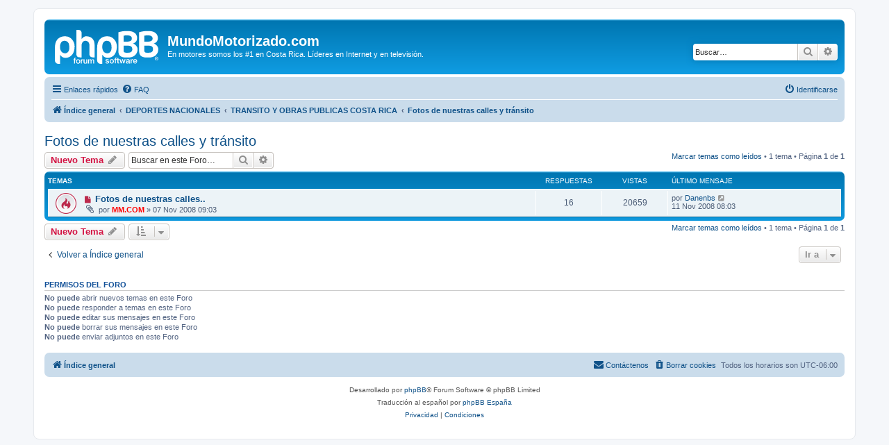

--- FILE ---
content_type: text/html; charset=UTF-8
request_url: https://www.mundomotorizado.com/foros/viewforum.php?f=141&sid=158d7fb63502222d5a07cf7179a1096e
body_size: 6765
content:
<!DOCTYPE html>
<html dir="ltr" lang="es">
<head>
<meta charset="utf-8" />
<meta http-equiv="X-UA-Compatible" content="IE=edge">
<meta name="viewport" content="width=device-width, initial-scale=1" />

<title>Fotos de nuestras calles y tránsito - MundoMotorizado.com</title>


	<link rel="canonical" href="https://www.mundomotorizado.com/foros/viewforum.php?f=141">

<!--
	phpBB style name: prosilver
	Based on style:   prosilver (this is the default phpBB3 style)
	Original author:  Tom Beddard ( http://www.subBlue.com/ )
	Modified by:
-->

<link href="./assets/css/font-awesome.min.css?assets_version=6" rel="stylesheet">
<link href="./styles/prosilver/theme/stylesheet.css?assets_version=6" rel="stylesheet">
<link href="./styles/prosilver/theme/es/stylesheet.css?assets_version=6" rel="stylesheet">




<!--[if lte IE 9]>
	<link href="./styles/prosilver/theme/tweaks.css?assets_version=6" rel="stylesheet">
<![endif]-->





</head>
<body id="phpbb" class="nojs notouch section-viewforum ltr ">


<div id="wrap" class="wrap">
	<a id="top" class="top-anchor" accesskey="t"></a>
	<div id="page-header">
		<div class="headerbar" role="banner">
					<div class="inner">

			<div id="site-description" class="site-description">
		<a id="logo" class="logo" href="./index.php?sid=9dca9d6433723f30ae0f36108cc07a3a" title="Índice general">
					<span class="site_logo"></span>
				</a>
				<h1>MundoMotorizado.com</h1>
				<p>En motores somos los #1 en Costa Rica. Líderes en Internet y en televisión.</p>
				<p class="skiplink"><a href="#start_here">Obviar</a></p>
			</div>

									<div id="search-box" class="search-box search-header" role="search">
				<form action="./search.php?sid=9dca9d6433723f30ae0f36108cc07a3a" method="get" id="search">
				<fieldset>
					<input name="keywords" id="keywords" type="search" maxlength="128" title="Buscar palabras clave" class="inputbox search tiny" size="20" value="" placeholder="Buscar…" />
					<button class="button button-search" type="submit" title="Buscar">
						<i class="icon fa-search fa-fw" aria-hidden="true"></i><span class="sr-only">Buscar</span>
					</button>
					<a href="./search.php?sid=9dca9d6433723f30ae0f36108cc07a3a" class="button button-search-end" title="Búsqueda avanzada">
						<i class="icon fa-cog fa-fw" aria-hidden="true"></i><span class="sr-only">Búsqueda avanzada</span>
					</a>
					<input type="hidden" name="sid" value="9dca9d6433723f30ae0f36108cc07a3a" />

				</fieldset>
				</form>
			</div>
						
			</div>
					</div>
				<div class="navbar" role="navigation">
	<div class="inner">

	<ul id="nav-main" class="nav-main linklist" role="menubar">

		<li id="quick-links" class="quick-links dropdown-container responsive-menu" data-skip-responsive="true">
			<a href="#" class="dropdown-trigger">
				<i class="icon fa-bars fa-fw" aria-hidden="true"></i><span>Enlaces rápidos</span>
			</a>
			<div class="dropdown">
				<div class="pointer"><div class="pointer-inner"></div></div>
				<ul class="dropdown-contents" role="menu">
					
											<li class="separator"></li>
																									<li>
								<a href="./search.php?search_id=unreadposts&amp;sid=9dca9d6433723f30ae0f36108cc07a3a" role="menuitem">
									<i class="icon fa-file-o fa-fw icon-red" aria-hidden="true"></i><span>Mensajes no leídos</span>
								</a>
							</li>
													<li>
								<a href="./search.php?search_id=unanswered&amp;sid=9dca9d6433723f30ae0f36108cc07a3a" role="menuitem">
									<i class="icon fa-file-o fa-fw icon-gray" aria-hidden="true"></i><span>Temas sin respuesta</span>
								</a>
							</li>
							<li>
								<a href="./search.php?search_id=active_topics&amp;sid=9dca9d6433723f30ae0f36108cc07a3a" role="menuitem">
									<i class="icon fa-file-o fa-fw icon-blue" aria-hidden="true"></i><span>Temas activos</span>
								</a>
							</li>
							<li class="separator"></li>
							<li>
								<a href="./search.php?sid=9dca9d6433723f30ae0f36108cc07a3a" role="menuitem">
									<i class="icon fa-search fa-fw" aria-hidden="true"></i><span>Buscar</span>
								</a>
							</li>
					
										<li class="separator"></li>

									</ul>
			</div>
		</li>

				<li data-skip-responsive="true">
			<a href="/foros/app.php/help/faq?sid=9dca9d6433723f30ae0f36108cc07a3a" rel="help" title="Preguntas Frecuentes" role="menuitem">
				<i class="icon fa-question-circle fa-fw" aria-hidden="true"></i><span>FAQ</span>
			</a>
		</li>
						
			<li class="rightside"  data-skip-responsive="true">
			<a href="./ucp.php?mode=login&amp;redirect=viewforum.php%3Ff%3D141&amp;sid=9dca9d6433723f30ae0f36108cc07a3a" title="Identificarse" accesskey="x" role="menuitem">
				<i class="icon fa-power-off fa-fw" aria-hidden="true"></i><span>Identificarse</span>
			</a>
		</li>
						</ul>

	<ul id="nav-breadcrumbs" class="nav-breadcrumbs linklist navlinks" role="menubar">
				
		
		<li class="breadcrumbs" itemscope itemtype="https://schema.org/BreadcrumbList">

			
							<span class="crumb" itemtype="https://schema.org/ListItem" itemprop="itemListElement" itemscope><a itemprop="item" href="./index.php?sid=9dca9d6433723f30ae0f36108cc07a3a" accesskey="h" data-navbar-reference="index"><i class="icon fa-home fa-fw"></i><span itemprop="name">Índice general</span></a><meta itemprop="position" content="1" /></span>

											
								<span class="crumb" itemtype="https://schema.org/ListItem" itemprop="itemListElement" itemscope data-forum-id="106"><a itemprop="item" href="./viewforum.php?f=106&amp;sid=9dca9d6433723f30ae0f36108cc07a3a"><span itemprop="name">DEPORTES NACIONALES</span></a><meta itemprop="position" content="2" /></span>
															
								<span class="crumb" itemtype="https://schema.org/ListItem" itemprop="itemListElement" itemscope data-forum-id="34"><a itemprop="item" href="./viewforum.php?f=34&amp;sid=9dca9d6433723f30ae0f36108cc07a3a"><span itemprop="name">TRANSITO Y OBRAS PUBLICAS COSTA RICA</span></a><meta itemprop="position" content="3" /></span>
															
								<span class="crumb" itemtype="https://schema.org/ListItem" itemprop="itemListElement" itemscope data-forum-id="141"><a itemprop="item" href="./viewforum.php?f=141&amp;sid=9dca9d6433723f30ae0f36108cc07a3a"><span itemprop="name">Fotos de nuestras calles y tránsito</span></a><meta itemprop="position" content="4" /></span>
							
					</li>

		
					<li class="rightside responsive-search">
				<a href="./search.php?sid=9dca9d6433723f30ae0f36108cc07a3a" title="Ver opciones de búsqueda avanzada" role="menuitem">
					<i class="icon fa-search fa-fw" aria-hidden="true"></i><span class="sr-only">Buscar</span>
				</a>
			</li>
			</ul>

	</div>
</div>
	</div>

	
	<a id="start_here" class="anchor"></a>
	<div id="page-body" class="page-body" role="main">
		
		<h2 class="forum-title"><a href="./viewforum.php?f=141&amp;sid=9dca9d6433723f30ae0f36108cc07a3a">Fotos de nuestras calles y tránsito</a></h2>
<div>
	<!-- NOTE: remove the style="display: none" when you want to have the forum description on the forum body -->
	<div style="display: none !important;">Envíanos al e-mail : info@mundomotorizado tus fotos tomadas en la calle, o bien, subelas tu mismo al foro. Denuncias de huecos, señales de tránsito mal ubicadas, irrespeto a la señales, accidentes de tránsito, etc.<br /></div>	</div>



	<div class="action-bar bar-top">

				
		<a href="./posting.php?mode=post&amp;f=141&amp;sid=9dca9d6433723f30ae0f36108cc07a3a" class="button" title="Publicar un nuevo tema">
							<span>Nuevo Tema</span> <i class="icon fa-pencil fa-fw" aria-hidden="true"></i>
					</a>
				
			<div class="search-box" role="search">
			<form method="get" id="forum-search" action="./search.php?sid=9dca9d6433723f30ae0f36108cc07a3a">
			<fieldset>
				<input class="inputbox search tiny" type="search" name="keywords" id="search_keywords" size="20" placeholder="Buscar en este Foro…" />
				<button class="button button-search" type="submit" title="Buscar">
					<i class="icon fa-search fa-fw" aria-hidden="true"></i><span class="sr-only">Buscar</span>
				</button>
				<a href="./search.php?fid%5B%5D=141&amp;sid=9dca9d6433723f30ae0f36108cc07a3a" class="button button-search-end" title="Búsqueda avanzada">
					<i class="icon fa-cog fa-fw" aria-hidden="true"></i><span class="sr-only">Búsqueda avanzada</span>
				</a>
				<input type="hidden" name="fid[0]" value="141" />
<input type="hidden" name="sid" value="9dca9d6433723f30ae0f36108cc07a3a" />

			</fieldset>
			</form>
		</div>
	
	<div class="pagination">
		<a href="./viewforum.php?hash=1bc3da9d&amp;f=141&amp;mark=topics&amp;mark_time=1769908719&amp;sid=9dca9d6433723f30ae0f36108cc07a3a" class="mark" accesskey="m" data-ajax="mark_topics_read">Marcar temas como leídos</a> &bull; 		1 tema
					&bull; Página <strong>1</strong> de <strong>1</strong>
			</div>

	</div>




	
			<div class="forumbg">
		<div class="inner">
		<ul class="topiclist">
			<li class="header">
				<dl class="row-item">
					<dt><div class="list-inner">Temas</div></dt>
					<dd class="posts">Respuestas</dd>
					<dd class="views">Vistas</dd>
					<dd class="lastpost"><span>Último mensaje</span></dd>
				</dl>
			</li>
		</ul>
		<ul class="topiclist topics">
	
				<li class="row bg1">
						<dl class="row-item topic_unread_hot">
				<dt title="Mensajes sin leer">
					<a href="./viewtopic.php?f=141&amp;t=19569&amp;view=unread&amp;sid=9dca9d6433723f30ae0f36108cc07a3a#unread" class="row-item-link"></a>					<div class="list-inner">
																			<a class="unread" href="./viewtopic.php?f=141&amp;t=19569&amp;view=unread&amp;sid=9dca9d6433723f30ae0f36108cc07a3a#unread">
								<i class="icon fa-file fa-fw icon-red icon-md" aria-hidden="true"></i><span class="sr-only"></span>
							</a>
												<a href="./viewtopic.php?f=141&amp;t=19569&amp;sid=9dca9d6433723f30ae0f36108cc07a3a" class="topictitle">Fotos de nuestras calles..</a>																								<br />
						
												<div class="responsive-show" style="display: none;">
							Último mensaje por <a href="./memberlist.php?mode=viewprofile&amp;u=3038&amp;sid=9dca9d6433723f30ae0f36108cc07a3a" class="username">Danenbs</a> &laquo; <a href="./viewtopic.php?f=141&amp;t=19569&amp;p=305531&amp;sid=9dca9d6433723f30ae0f36108cc07a3a#p305531" title="Ir al último mensaje"><time datetime="2008-11-11T14:03:07+00:00">11 Nov 2008 08:03</time></a>
													</div>
														<span class="responsive-show left-box" style="display: none;">Respuestas: <strong>16</strong></span>
													
						<div class="topic-poster responsive-hide left-box">
														<i class="icon fa-paperclip fa-fw" aria-hidden="true"></i>														por <a href="./memberlist.php?mode=viewprofile&amp;u=34&amp;sid=9dca9d6433723f30ae0f36108cc07a3a" style="color: #FF0000;" class="username-coloured">MM.COM</a> &raquo; <time datetime="2008-11-07T15:03:47+00:00">07 Nov 2008 09:03</time>
																				</div>

						
											</div>
				</dt>
				<dd class="posts">16 <dfn>Respuestas</dfn></dd>
				<dd class="views">20659 <dfn>Vistas</dfn></dd>
				<dd class="lastpost">
					<span><dfn>Último mensaje </dfn>por <a href="./memberlist.php?mode=viewprofile&amp;u=3038&amp;sid=9dca9d6433723f30ae0f36108cc07a3a" class="username">Danenbs</a>													<a href="./viewtopic.php?f=141&amp;t=19569&amp;p=305531&amp;sid=9dca9d6433723f30ae0f36108cc07a3a#p305531" title="Ir al último mensaje">
								<i class="icon fa-external-link-square fa-fw icon-lightgray icon-md" aria-hidden="true"></i><span class="sr-only"></span>
							</a>
												<br /><time datetime="2008-11-11T14:03:07+00:00">11 Nov 2008 08:03</time>
					</span>
				</dd>
			</dl>
					</li>
		
				</ul>
		</div>
	</div>
	

	<div class="action-bar bar-bottom">
					
			<a href="./posting.php?mode=post&amp;f=141&amp;sid=9dca9d6433723f30ae0f36108cc07a3a" class="button" title="Publicar un nuevo tema">
							<span>Nuevo Tema</span> <i class="icon fa-pencil fa-fw" aria-hidden="true"></i>
						</a>

					
					<form method="post" action="./viewforum.php?f=141&amp;sid=9dca9d6433723f30ae0f36108cc07a3a">
			<div class="dropdown-container dropdown-container-left dropdown-button-control sort-tools">
	<span title="Opciones de ordenar y mostrar" class="button button-secondary dropdown-trigger dropdown-select">
		<i class="icon fa-sort-amount-asc fa-fw" aria-hidden="true"></i>
		<span class="caret"><i class="icon fa-sort-down fa-fw" aria-hidden="true"></i></span>
	</span>
	<div class="dropdown hidden">
		<div class="pointer"><div class="pointer-inner"></div></div>
		<div class="dropdown-contents">
			<fieldset class="display-options">
							<label>Mostrar: <select name="st" id="st"><option value="0" selected="selected">Todos los Temas</option><option value="1">1 día</option><option value="7">7 días</option><option value="14">2 semanas</option><option value="30">1 mes</option><option value="90">3 meses</option><option value="180">6 meses</option><option value="365">1 año</option></select></label>
								<label>Ordenar por: <select name="sk" id="sk"><option value="a">Autor</option><option value="t" selected="selected">Fecha publicación</option><option value="r">Respuestas</option><option value="s">Asunto</option><option value="v">Vistas</option></select></label>
				<label>Dirección: <select name="sd" id="sd"><option value="a">Ascendente</option><option value="d" selected="selected">Descendente</option></select></label>
								<hr class="dashed" />
				<input type="submit" class="button2" name="sort" value="Ir" />
						</fieldset>
		</div>
	</div>
</div>
			</form>
		
		<div class="pagination">
			<a href="./viewforum.php?hash=1bc3da9d&amp;f=141&amp;mark=topics&amp;mark_time=1769908719&amp;sid=9dca9d6433723f30ae0f36108cc07a3a" data-ajax="mark_topics_read">Marcar temas como leídos</a> &bull; 			1 tema
							 &bull; Página <strong>1</strong> de <strong>1</strong>
					</div>
	</div>


<div class="action-bar actions-jump">
		<p class="jumpbox-return">
		<a href="./index.php?sid=9dca9d6433723f30ae0f36108cc07a3a" class="left-box arrow-left" accesskey="r">
			<i class="icon fa-angle-left fa-fw icon-black" aria-hidden="true"></i><span>Volver a Índice general</span>
		</a>
	</p>
	
		<div class="jumpbox dropdown-container dropdown-container-right dropdown-up dropdown-left dropdown-button-control" id="jumpbox">
			<span title="Ir a" class="button button-secondary dropdown-trigger dropdown-select">
				<span>Ir a</span>
				<span class="caret"><i class="icon fa-sort-down fa-fw" aria-hidden="true"></i></span>
			</span>
		<div class="dropdown">
			<div class="pointer"><div class="pointer-inner"></div></div>
			<ul class="dropdown-contents">
																				<li><a href="./viewforum.php?f=106&amp;sid=9dca9d6433723f30ae0f36108cc07a3a" class="jumpbox-forum-link"> <span> DEPORTES NACIONALES</span></a></li>
																<li><a href="./viewforum.php?f=167&amp;sid=9dca9d6433723f30ae0f36108cc07a3a" class="jumpbox-sub-link"><span class="spacer"></span> <span>&#8627; &nbsp; AUTOMOVILISMO NACIONAL</span></a></li>
																<li><a href="./viewforum.php?f=12&amp;sid=9dca9d6433723f30ae0f36108cc07a3a" class="jumpbox-sub-link"><span class="spacer"></span> <span>&#8627; &nbsp; MOTOCICLISMO NACIONAL</span></a></li>
																<li><a href="./viewforum.php?f=93&amp;sid=9dca9d6433723f30ae0f36108cc07a3a" class="jumpbox-sub-link"><span class="spacer"></span><span class="spacer"></span> <span>&#8627; &nbsp; CUADRACROSS NACIONAL</span></a></li>
																<li><a href="./viewforum.php?f=2&amp;sid=9dca9d6433723f30ae0f36108cc07a3a" class="jumpbox-sub-link"><span class="spacer"></span> <span>&#8627; &nbsp; RALLISMO NACIONAL</span></a></li>
																<li><a href="./viewforum.php?f=121&amp;sid=9dca9d6433723f30ae0f36108cc07a3a" class="jumpbox-sub-link"><span class="spacer"></span><span class="spacer"></span> <span>&#8627; &nbsp; Nacam Rally Championship</span></a></li>
																<li><a href="./viewforum.php?f=118&amp;sid=9dca9d6433723f30ae0f36108cc07a3a" class="jumpbox-sub-link"><span class="spacer"></span> <span>&#8627; &nbsp; INTERCLUBES NACIONALES</span></a></li>
																<li><a href="./viewforum.php?f=8&amp;sid=9dca9d6433723f30ae0f36108cc07a3a" class="jumpbox-sub-link"><span class="spacer"></span> <span>&#8627; &nbsp; KARTISMO NACIONAL</span></a></li>
																<li><a href="./viewforum.php?f=39&amp;sid=9dca9d6433723f30ae0f36108cc07a3a" class="jumpbox-sub-link"><span class="spacer"></span><span class="spacer"></span> <span>&#8627; &nbsp; ODKT</span></a></li>
																<li><a href="./viewforum.php?f=147&amp;sid=9dca9d6433723f30ae0f36108cc07a3a" class="jumpbox-sub-link"><span class="spacer"></span><span class="spacer"></span> <span>&#8627; &nbsp; Campeonatos de Fórmula Kart Indoor</span></a></li>
																<li><a href="./viewforum.php?f=3&amp;sid=9dca9d6433723f30ae0f36108cc07a3a" class="jumpbox-sub-link"><span class="spacer"></span> <span>&#8627; &nbsp; AUTOCROSS NACIONAL</span></a></li>
																<li><a href="./viewforum.php?f=162&amp;sid=9dca9d6433723f30ae0f36108cc07a3a" class="jumpbox-sub-link"><span class="spacer"></span> <span>&#8627; &nbsp; DRIFTING</span></a></li>
																<li><a href="./viewforum.php?f=16&amp;sid=9dca9d6433723f30ae0f36108cc07a3a" class="jumpbox-sub-link"><span class="spacer"></span> <span>&#8627; &nbsp; FOTOS Y VIDEOS HISTORICOS COSTA RICA</span></a></li>
																<li><a href="./viewforum.php?f=15&amp;sid=9dca9d6433723f30ae0f36108cc07a3a" class="jumpbox-sub-link"><span class="spacer"></span> <span>&#8627; &nbsp; AUTOMODELISMO</span></a></li>
																<li><a href="./viewforum.php?f=122&amp;sid=9dca9d6433723f30ae0f36108cc07a3a" class="jumpbox-sub-link"><span class="spacer"></span><span class="spacer"></span> <span>&#8627; &nbsp; Clasificados de Automodelismo</span></a></li>
																<li><a href="./viewforum.php?f=124&amp;sid=9dca9d6433723f30ae0f36108cc07a3a" class="jumpbox-sub-link"><span class="spacer"></span><span class="spacer"></span> <span>&#8627; &nbsp; Slot Cars</span></a></li>
																<li><a href="./viewforum.php?f=34&amp;sid=9dca9d6433723f30ae0f36108cc07a3a" class="jumpbox-sub-link"><span class="spacer"></span> <span>&#8627; &nbsp; TRANSITO Y OBRAS PUBLICAS COSTA RICA</span></a></li>
																<li><a href="./viewforum.php?f=141&amp;sid=9dca9d6433723f30ae0f36108cc07a3a" class="jumpbox-sub-link"><span class="spacer"></span><span class="spacer"></span> <span>&#8627; &nbsp; Fotos de nuestras calles y tránsito</span></a></li>
																<li><a href="./viewforum.php?f=169&amp;sid=9dca9d6433723f30ae0f36108cc07a3a" class="jumpbox-sub-link"><span class="spacer"></span> <span>&#8627; &nbsp; Archivo deportes nacionales</span></a></li>
																<li><a href="./viewforum.php?f=1&amp;sid=9dca9d6433723f30ae0f36108cc07a3a" class="jumpbox-sub-link"><span class="spacer"></span><span class="spacer"></span> <span>&#8627; &nbsp; PARQUE VIVA - ANTIGUO AUTODROMO LA GUACIMA</span></a></li>
																<li><a href="./viewforum.php?f=55&amp;sid=9dca9d6433723f30ae0f36108cc07a3a" class="jumpbox-sub-link"><span class="spacer"></span><span class="spacer"></span><span class="spacer"></span> <span>&#8627; &nbsp; Federación Costarricense de los Motores : FECOM</span></a></li>
																<li><a href="./viewforum.php?f=120&amp;sid=9dca9d6433723f30ae0f36108cc07a3a" class="jumpbox-sub-link"><span class="spacer"></span><span class="spacer"></span> <span>&#8627; &nbsp; ACTIVIDADES MOTORES RPM TV</span></a></li>
																<li><a href="./viewforum.php?f=154&amp;sid=9dca9d6433723f30ae0f36108cc07a3a" class="jumpbox-sub-link"><span class="spacer"></span><span class="spacer"></span> <span>&#8627; &nbsp; MOTOVELOCIDAD NACIONAL</span></a></li>
																<li><a href="./viewforum.php?f=26&amp;sid=9dca9d6433723f30ae0f36108cc07a3a" class="jumpbox-sub-link"><span class="spacer"></span><span class="spacer"></span> <span>&#8627; &nbsp; ACELERACION Y PIQUES</span></a></li>
																<li><a href="./viewforum.php?f=168&amp;sid=9dca9d6433723f30ae0f36108cc07a3a" class="jumpbox-forum-link"> <span> ARCHIVO HASTA 2018</span></a></li>
																<li><a href="./viewforum.php?f=117&amp;sid=9dca9d6433723f30ae0f36108cc07a3a" class="jumpbox-sub-link"><span class="spacer"></span> <span>&#8627; &nbsp; AVIACION</span></a></li>
																<li><a href="./viewforum.php?f=31&amp;sid=9dca9d6433723f30ae0f36108cc07a3a" class="jumpbox-sub-link"><span class="spacer"></span> <span>&#8627; &nbsp; VIDEO JUEGOS DE MOTORES</span></a></li>
																<li><a href="./viewforum.php?f=96&amp;sid=9dca9d6433723f30ae0f36108cc07a3a" class="jumpbox-sub-link"><span class="spacer"></span><span class="spacer"></span> <span>&#8627; &nbsp; La Guácima MOD</span></a></li>
																<li><a href="./viewforum.php?f=148&amp;sid=9dca9d6433723f30ae0f36108cc07a3a" class="jumpbox-sub-link"><span class="spacer"></span><span class="spacer"></span> <span>&#8627; &nbsp; Campeonato Forza Motorsport</span></a></li>
																<li><a href="./viewforum.php?f=84&amp;sid=9dca9d6433723f30ae0f36108cc07a3a" class="jumpbox-sub-link"><span class="spacer"></span><span class="spacer"></span> <span>&#8627; &nbsp; Campeonato GT4</span></a></li>
																<li><a href="./viewforum.php?f=14&amp;sid=9dca9d6433723f30ae0f36108cc07a3a" class="jumpbox-sub-link"><span class="spacer"></span> <span>&#8627; &nbsp; TEMAS EN GENERAL DE MOTORES</span></a></li>
																<li><a href="./viewforum.php?f=86&amp;sid=9dca9d6433723f30ae0f36108cc07a3a" class="jumpbox-sub-link"><span class="spacer"></span> <span>&#8627; &nbsp; Fotos y Videos del mundo de los motores</span></a></li>
																<li><a href="./viewforum.php?f=77&amp;sid=9dca9d6433723f30ae0f36108cc07a3a" class="jumpbox-sub-link"><span class="spacer"></span><span class="spacer"></span> <span>&#8627; &nbsp; FOTOS Y VIDEOS DEL DEPORTE DE MOTOR</span></a></li>
																<li><a href="./viewforum.php?f=88&amp;sid=9dca9d6433723f30ae0f36108cc07a3a" class="jumpbox-sub-link"><span class="spacer"></span><span class="spacer"></span> <span>&#8627; &nbsp; FOTOS Y VIDEOS ACCIDENTES EN EL DEPORTE DE MOTOR</span></a></li>
																<li><a href="./viewforum.php?f=128&amp;sid=9dca9d6433723f30ae0f36108cc07a3a" class="jumpbox-sub-link"><span class="spacer"></span><span class="spacer"></span> <span>&#8627; &nbsp; TOP GEAR ( BBC )</span></a></li>
																<li><a href="./viewforum.php?f=11&amp;sid=9dca9d6433723f30ae0f36108cc07a3a" class="jumpbox-sub-link"><span class="spacer"></span><span class="spacer"></span> <span>&#8627; &nbsp; PIT BABES Y EDECANES</span></a></li>
																<li><a href="./viewforum.php?f=109&amp;sid=9dca9d6433723f30ae0f36108cc07a3a" class="jumpbox-sub-link"><span class="spacer"></span> <span>&#8627; &nbsp; Industria automotriz</span></a></li>
																<li><a href="./viewforum.php?f=119&amp;sid=9dca9d6433723f30ae0f36108cc07a3a" class="jumpbox-sub-link"><span class="spacer"></span><span class="spacer"></span> <span>&#8627; &nbsp; EXPOMÓVIL 2015</span></a></li>
																<li><a href="./viewforum.php?f=29&amp;sid=9dca9d6433723f30ae0f36108cc07a3a" class="jumpbox-sub-link"><span class="spacer"></span><span class="spacer"></span> <span>&#8627; &nbsp; Hyundai</span></a></li>
																<li><a href="./viewforum.php?f=163&amp;sid=9dca9d6433723f30ae0f36108cc07a3a" class="jumpbox-sub-link"><span class="spacer"></span><span class="spacer"></span> <span>&#8627; &nbsp; Chevrolet</span></a></li>
																<li><a href="./viewforum.php?f=17&amp;sid=9dca9d6433723f30ae0f36108cc07a3a" class="jumpbox-sub-link"><span class="spacer"></span><span class="spacer"></span> <span>&#8627; &nbsp; Toyota - Daihatsu - Lexus</span></a></li>
																<li><a href="./viewforum.php?f=30&amp;sid=9dca9d6433723f30ae0f36108cc07a3a" class="jumpbox-sub-link"><span class="spacer"></span><span class="spacer"></span> <span>&#8627; &nbsp; Subaru</span></a></li>
																<li><a href="./viewforum.php?f=165&amp;sid=9dca9d6433723f30ae0f36108cc07a3a" class="jumpbox-sub-link"><span class="spacer"></span><span class="spacer"></span> <span>&#8627; &nbsp; Isuzu</span></a></li>
																<li><a href="./viewforum.php?f=21&amp;sid=9dca9d6433723f30ae0f36108cc07a3a" class="jumpbox-sub-link"><span class="spacer"></span><span class="spacer"></span> <span>&#8627; &nbsp; Agencias Nacionales</span></a></li>
																<li><a href="./viewforum.php?f=110&amp;sid=9dca9d6433723f30ae0f36108cc07a3a" class="jumpbox-sub-link"><span class="spacer"></span><span class="spacer"></span> <span>&#8627; &nbsp; Clubes y Marcas</span></a></li>
																<li><a href="./viewforum.php?f=28&amp;sid=9dca9d6433723f30ae0f36108cc07a3a" class="jumpbox-sub-link"><span class="spacer"></span><span class="spacer"></span><span class="spacer"></span> <span>&#8627; &nbsp; BMW</span></a></li>
																<li><a href="./viewforum.php?f=20&amp;sid=9dca9d6433723f30ae0f36108cc07a3a" class="jumpbox-sub-link"><span class="spacer"></span><span class="spacer"></span><span class="spacer"></span> <span>&#8627; &nbsp; Nissan - Renault</span></a></li>
																<li><a href="./viewforum.php?f=32&amp;sid=9dca9d6433723f30ae0f36108cc07a3a" class="jumpbox-sub-link"><span class="spacer"></span><span class="spacer"></span><span class="spacer"></span> <span>&#8627; &nbsp; Mitsubishi</span></a></li>
																<li><a href="./viewforum.php?f=22&amp;sid=9dca9d6433723f30ae0f36108cc07a3a" class="jumpbox-sub-link"><span class="spacer"></span><span class="spacer"></span><span class="spacer"></span> <span>&#8627; &nbsp; Volkswagen - Audi - Skoda</span></a></li>
																<li><a href="./viewforum.php?f=19&amp;sid=9dca9d6433723f30ae0f36108cc07a3a" class="jumpbox-sub-link"><span class="spacer"></span><span class="spacer"></span><span class="spacer"></span> <span>&#8627; &nbsp; Grupo PSA - Peugeot - Citroen</span></a></li>
																<li><a href="./viewforum.php?f=18&amp;sid=9dca9d6433723f30ae0f36108cc07a3a" class="jumpbox-sub-link"><span class="spacer"></span><span class="spacer"></span><span class="spacer"></span> <span>&#8627; &nbsp; Honda</span></a></li>
																<li><a href="./viewforum.php?f=36&amp;sid=9dca9d6433723f30ae0f36108cc07a3a" class="jumpbox-sub-link"><span class="spacer"></span><span class="spacer"></span><span class="spacer"></span> <span>&#8627; &nbsp; Ford Motor Company</span></a></li>
																<li><a href="./viewforum.php?f=67&amp;sid=9dca9d6433723f30ae0f36108cc07a3a" class="jumpbox-sub-link"><span class="spacer"></span><span class="spacer"></span><span class="spacer"></span> <span>&#8627; &nbsp; Ferrari - Fiat</span></a></li>
																<li><a href="./viewforum.php?f=72&amp;sid=9dca9d6433723f30ae0f36108cc07a3a" class="jumpbox-sub-link"><span class="spacer"></span><span class="spacer"></span><span class="spacer"></span> <span>&#8627; &nbsp; Suzuki</span></a></li>
																<li><a href="./viewforum.php?f=42&amp;sid=9dca9d6433723f30ae0f36108cc07a3a" class="jumpbox-sub-link"><span class="spacer"></span><span class="spacer"></span> <span>&#8627; &nbsp; Temas de la industria</span></a></li>
																<li><a href="./viewforum.php?f=80&amp;sid=9dca9d6433723f30ae0f36108cc07a3a" class="jumpbox-sub-link"><span class="spacer"></span><span class="spacer"></span><span class="spacer"></span> <span>&#8627; &nbsp; Temas generales de Tunning</span></a></li>
																<li><a href="./viewforum.php?f=27&amp;sid=9dca9d6433723f30ae0f36108cc07a3a" class="jumpbox-sub-link"><span class="spacer"></span><span class="spacer"></span> <span>&#8627; &nbsp; Super Cars</span></a></li>
																<li><a href="./viewforum.php?f=25&amp;sid=9dca9d6433723f30ae0f36108cc07a3a" class="jumpbox-sub-link"><span class="spacer"></span><span class="spacer"></span> <span>&#8627; &nbsp; Mecánica</span></a></li>
																<li><a href="./viewforum.php?f=107&amp;sid=9dca9d6433723f30ae0f36108cc07a3a" class="jumpbox-sub-link"><span class="spacer"></span> <span>&#8627; &nbsp; Deportes Internacionales</span></a></li>
																<li><a href="./viewforum.php?f=4&amp;sid=9dca9d6433723f30ae0f36108cc07a3a" class="jumpbox-sub-link"><span class="spacer"></span><span class="spacer"></span> <span>&#8627; &nbsp; FORMULA UNO</span></a></li>
																<li><a href="./viewforum.php?f=5&amp;sid=9dca9d6433723f30ae0f36108cc07a3a" class="jumpbox-sub-link"><span class="spacer"></span><span class="spacer"></span> <span>&#8627; &nbsp; WORLD RALLY ( WRC )</span></a></li>
																<li><a href="./viewforum.php?f=116&amp;sid=9dca9d6433723f30ae0f36108cc07a3a" class="jumpbox-sub-link"><span class="spacer"></span><span class="spacer"></span><span class="spacer"></span> <span>&#8627; &nbsp; Rally Corona México 2013</span></a></li>
																<li><a href="./viewforum.php?f=114&amp;sid=9dca9d6433723f30ae0f36108cc07a3a" class="jumpbox-sub-link"><span class="spacer"></span><span class="spacer"></span> <span>&#8627; &nbsp; AUTOMOVILISMO DE LOS ESTADOS UNIDOS</span></a></li>
																<li><a href="./viewforum.php?f=9&amp;sid=9dca9d6433723f30ae0f36108cc07a3a" class="jumpbox-sub-link"><span class="spacer"></span><span class="spacer"></span> <span>&#8627; &nbsp; AUTOMOVILISMO INTERNACIONAL</span></a></li>
																<li><a href="./viewforum.php?f=142&amp;sid=9dca9d6433723f30ae0f36108cc07a3a" class="jumpbox-sub-link"><span class="spacer"></span><span class="spacer"></span><span class="spacer"></span> <span>&#8627; &nbsp; ADAC 24 Horas de Nürburgring 2009</span></a></li>
																<li><a href="./viewforum.php?f=13&amp;sid=9dca9d6433723f30ae0f36108cc07a3a" class="jumpbox-sub-link"><span class="spacer"></span><span class="spacer"></span> <span>&#8627; &nbsp; MOTO GP Y MUNDIAL DE SUPERBIKES</span></a></li>
																<li><a href="./viewforum.php?f=83&amp;sid=9dca9d6433723f30ae0f36108cc07a3a" class="jumpbox-sub-link"><span class="spacer"></span><span class="spacer"></span> <span>&#8627; &nbsp; NASCAR</span></a></li>
																<li><a href="./viewforum.php?f=164&amp;sid=9dca9d6433723f30ae0f36108cc07a3a" class="jumpbox-sub-link"><span class="spacer"></span><span class="spacer"></span> <span>&#8627; &nbsp; AUTOMOVILISMO DE CENTROAMERICA</span></a></li>
																<li><a href="./viewforum.php?f=151&amp;sid=9dca9d6433723f30ae0f36108cc07a3a" class="jumpbox-sub-link"><span class="spacer"></span><span class="spacer"></span><span class="spacer"></span> <span>&#8627; &nbsp; CAMPEONATO CENTROAMERICANO 2009</span></a></li>
																<li><a href="./viewforum.php?f=157&amp;sid=9dca9d6433723f30ae0f36108cc07a3a" class="jumpbox-sub-link"><span class="spacer"></span><span class="spacer"></span><span class="spacer"></span><span class="spacer"></span> <span>&#8627; &nbsp; Gran Premio Sunix</span></a></li>
																<li><a href="./viewforum.php?f=156&amp;sid=9dca9d6433723f30ae0f36108cc07a3a" class="jumpbox-sub-link"><span class="spacer"></span><span class="spacer"></span><span class="spacer"></span><span class="spacer"></span> <span>&#8627; &nbsp; Gran Premio Credomatic</span></a></li>
																<li><a href="./viewforum.php?f=155&amp;sid=9dca9d6433723f30ae0f36108cc07a3a" class="jumpbox-sub-link"><span class="spacer"></span><span class="spacer"></span><span class="spacer"></span><span class="spacer"></span> <span>&#8627; &nbsp; Pepsi 300 2009</span></a></li>
																<li><a href="./viewforum.php?f=153&amp;sid=9dca9d6433723f30ae0f36108cc07a3a" class="jumpbox-sub-link"><span class="spacer"></span><span class="spacer"></span><span class="spacer"></span><span class="spacer"></span> <span>&#8627; &nbsp; Gran Premio INGUAT - Guatemala 2009</span></a></li>
																<li><a href="./viewforum.php?f=161&amp;sid=9dca9d6433723f30ae0f36108cc07a3a" class="jumpbox-sub-link"><span class="spacer"></span><span class="spacer"></span><span class="spacer"></span> <span>&#8627; &nbsp; CAMPEONATO CENTROAMERICANO 2011</span></a></li>
																<li><a href="./viewforum.php?f=33&amp;sid=9dca9d6433723f30ae0f36108cc07a3a" class="jumpbox-sub-link"><span class="spacer"></span><span class="spacer"></span><span class="spacer"></span> <span>&#8627; &nbsp; Automovilismo en El Salvador</span></a></li>
																<li><a href="./viewforum.php?f=23&amp;sid=9dca9d6433723f30ae0f36108cc07a3a" class="jumpbox-sub-link"><span class="spacer"></span><span class="spacer"></span><span class="spacer"></span> <span>&#8627; &nbsp; Panamá</span></a></li>
																<li><a href="./viewforum.php?f=145&amp;sid=9dca9d6433723f30ae0f36108cc07a3a" class="jumpbox-sub-link"><span class="spacer"></span><span class="spacer"></span><span class="spacer"></span> <span>&#8627; &nbsp; Automovilsmo de República Dominicana</span></a></li>
																<li><a href="./viewforum.php?f=152&amp;sid=9dca9d6433723f30ae0f36108cc07a3a" class="jumpbox-sub-link"><span class="spacer"></span><span class="spacer"></span><span class="spacer"></span> <span>&#8627; &nbsp; Automovilismo de Puerto Rico</span></a></li>
																<li><a href="./viewforum.php?f=123&amp;sid=9dca9d6433723f30ae0f36108cc07a3a" class="jumpbox-sub-link"><span class="spacer"></span><span class="spacer"></span><span class="spacer"></span> <span>&#8627; &nbsp; Copa Diana</span></a></li>
																<li><a href="./viewforum.php?f=133&amp;sid=9dca9d6433723f30ae0f36108cc07a3a" class="jumpbox-sub-link"><span class="spacer"></span><span class="spacer"></span><span class="spacer"></span> <span>&#8627; &nbsp; Copa Bridgestone 2008</span></a></li>
																<li><a href="./viewforum.php?f=40&amp;sid=9dca9d6433723f30ae0f36108cc07a3a" class="jumpbox-sub-link"><span class="spacer"></span><span class="spacer"></span><span class="spacer"></span> <span>&#8627; &nbsp; Campeonato Centroamericano 2008</span></a></li>
																<li><a href="./viewforum.php?f=136&amp;sid=9dca9d6433723f30ae0f36108cc07a3a" class="jumpbox-sub-link"><span class="spacer"></span><span class="spacer"></span><span class="spacer"></span><span class="spacer"></span> <span>&#8627; &nbsp; Fecha 3 - Copa Pepsi</span></a></li>
																<li><a href="./viewforum.php?f=102&amp;sid=9dca9d6433723f30ae0f36108cc07a3a" class="jumpbox-sub-link"><span class="spacer"></span><span class="spacer"></span><span class="spacer"></span><span class="spacer"></span> <span>&#8627; &nbsp; Fecha 4 - Gran Premio Kit 2008</span></a></li>
																<li><a href="./viewforum.php?f=139&amp;sid=9dca9d6433723f30ae0f36108cc07a3a" class="jumpbox-sub-link"><span class="spacer"></span><span class="spacer"></span><span class="spacer"></span><span class="spacer"></span> <span>&#8627; &nbsp; Fecha 3 - Pepsi 300</span></a></li>
																<li><a href="./viewforum.php?f=140&amp;sid=9dca9d6433723f30ae0f36108cc07a3a" class="jumpbox-sub-link"><span class="spacer"></span><span class="spacer"></span><span class="spacer"></span><span class="spacer"></span> <span>&#8627; &nbsp; Fecha 4 - Gran Premio Kit 2008</span></a></li>
																<li><a href="./viewforum.php?f=103&amp;sid=9dca9d6433723f30ae0f36108cc07a3a" class="jumpbox-sub-link"><span class="spacer"></span><span class="spacer"></span><span class="spacer"></span><span class="spacer"></span> <span>&#8627; &nbsp; Tres Horas de Costa Rica</span></a></li>
																<li><a href="./viewforum.php?f=149&amp;sid=9dca9d6433723f30ae0f36108cc07a3a" class="jumpbox-sub-link"><span class="spacer"></span><span class="spacer"></span><span class="spacer"></span> <span>&#8627; &nbsp; Tres Horas de Costa Rica Hankook 2009</span></a></li>
																<li><a href="./viewforum.php?f=127&amp;sid=9dca9d6433723f30ae0f36108cc07a3a" class="jumpbox-sub-link"><span class="spacer"></span><span class="spacer"></span><span class="spacer"></span> <span>&#8627; &nbsp; Copa Maxxx Energy 2008</span></a></li>
																<li><a href="./viewforum.php?f=150&amp;sid=9dca9d6433723f30ae0f36108cc07a3a" class="jumpbox-sub-link"><span class="spacer"></span><span class="spacer"></span><span class="spacer"></span> <span>&#8627; &nbsp; Copa Maxxx Energy 2009</span></a></li>
																<li><a href="./viewforum.php?f=41&amp;sid=9dca9d6433723f30ae0f36108cc07a3a" class="jumpbox-sub-link"><span class="spacer"></span><span class="spacer"></span> <span>&#8627; &nbsp; RALLY DAKAR</span></a></li>
																<li><a href="./viewforum.php?f=105&amp;sid=9dca9d6433723f30ae0f36108cc07a3a" class="jumpbox-sub-link"><span class="spacer"></span> <span>&#8627; &nbsp; Anuncios de www.mundomotorizado.com</span></a></li>
																<li><a href="./viewforum.php?f=6&amp;sid=9dca9d6433723f30ae0f36108cc07a3a" class="jumpbox-sub-link"><span class="spacer"></span><span class="spacer"></span> <span>&#8627; &nbsp; ANUNCIOS - RIFAS Y CONCURSOS</span></a></li>
																<li><a href="./viewforum.php?f=137&amp;sid=9dca9d6433723f30ae0f36108cc07a3a" class="jumpbox-sub-link"><span class="spacer"></span><span class="spacer"></span><span class="spacer"></span> <span>&#8627; &nbsp; Revista Digital</span></a></li>
																<li><a href="./viewforum.php?f=166&amp;sid=9dca9d6433723f30ae0f36108cc07a3a" class="jumpbox-sub-link"><span class="spacer"></span><span class="spacer"></span> <span>&#8627; &nbsp; NOTICIAS DE MUNDOMOTORIZADO.COM</span></a></li>
																<li><a href="./viewforum.php?f=111&amp;sid=9dca9d6433723f30ae0f36108cc07a3a" class="jumpbox-sub-link"><span class="spacer"></span> <span>&#8627; &nbsp; Anuncios Clasificados</span></a></li>
																<li><a href="./viewforum.php?f=24&amp;sid=9dca9d6433723f30ae0f36108cc07a3a" class="jumpbox-sub-link"><span class="spacer"></span><span class="spacer"></span> <span>&#8627; &nbsp; Anuncios Clasificados</span></a></li>
																<li><a href="./viewforum.php?f=138&amp;sid=9dca9d6433723f30ae0f36108cc07a3a" class="jumpbox-sub-link"><span class="spacer"></span> <span>&#8627; &nbsp; AUTOMOVILISMO DE GUATEMALA</span></a></li>
																<li><a href="./viewforum.php?f=170&amp;sid=9dca9d6433723f30ae0f36108cc07a3a" class="jumpbox-forum-link"> <span> DEPORTES INTERNACIONALES</span></a></li>
											</ul>
		</div>
	</div>

	</div>



	<div class="stat-block permissions">
		<h3>Permisos del foro</h3>
		<p><strong>No puede</strong> abrir nuevos temas en este Foro<br /><strong>No puede</strong> responder a temas en este Foro<br /><strong>No puede</strong> editar sus mensajes en este Foro<br /><strong>No puede</strong> borrar sus mensajes en este Foro<br /><strong>No puede</strong> enviar adjuntos en este Foro<br /></p>
	</div>

			</div>


<div id="page-footer" class="page-footer" role="contentinfo">
	<div class="navbar" role="navigation">
	<div class="inner">

	<ul id="nav-footer" class="nav-footer linklist" role="menubar">
		<li class="breadcrumbs">
									<span class="crumb"><a href="./index.php?sid=9dca9d6433723f30ae0f36108cc07a3a" data-navbar-reference="index"><i class="icon fa-home fa-fw" aria-hidden="true"></i><span>Índice general</span></a></span>					</li>
		
				<li class="rightside">Todos los horarios son <span title="UTC-6">UTC-06:00</span></li>
							<li class="rightside">
				<a href="./ucp.php?mode=delete_cookies&amp;sid=9dca9d6433723f30ae0f36108cc07a3a" data-ajax="true" data-refresh="true" role="menuitem">
					<i class="icon fa-trash fa-fw" aria-hidden="true"></i><span>Borrar cookies</span>
				</a>
			</li>
																<li class="rightside" data-last-responsive="true">
				<a href="./memberlist.php?mode=contactadmin&amp;sid=9dca9d6433723f30ae0f36108cc07a3a" role="menuitem">
					<i class="icon fa-envelope fa-fw" aria-hidden="true"></i><span>Contáctenos</span>
				</a>
			</li>
			</ul>

	</div>
</div>

	<div class="copyright">
				<p class="footer-row">
			<span class="footer-copyright">Desarrollado por <a href="https://www.phpbb.com/">phpBB</a>&reg; Forum Software &copy; phpBB Limited</span>
		</p>
				<p class="footer-row">
			<span class="footer-copyright">Traducción al español por <a href="https://www.phpbb-es.com/">phpBB España</a></span>
		</p>
						<p class="footer-row" role="menu">
			<a class="footer-link" href="./ucp.php?mode=privacy&amp;sid=9dca9d6433723f30ae0f36108cc07a3a" title="Privacidad" role="menuitem">
				<span class="footer-link-text">Privacidad</span>
			</a>
			|
			<a class="footer-link" href="./ucp.php?mode=terms&amp;sid=9dca9d6433723f30ae0f36108cc07a3a" title="Condiciones" role="menuitem">
				<span class="footer-link-text">Condiciones</span>
			</a>
		</p>
					</div>

	<div id="darkenwrapper" class="darkenwrapper" data-ajax-error-title="Error AJAX" data-ajax-error-text="Algo salió mal al procesar su solicitud." data-ajax-error-text-abort="Solicitud abortada por el usuario." data-ajax-error-text-timeout="Su solicitud ha agotado el tiempo, por favor, inténtelo de nuevo." data-ajax-error-text-parsererror="Algo salió mal con la solicitud y el servidor devuelve una respuesta no válida.">
		<div id="darken" class="darken">&nbsp;</div>
	</div>

	<div id="phpbb_alert" class="phpbb_alert" data-l-err="Error" data-l-timeout-processing-req="Tiempo de espera agotado.">
		<a href="#" class="alert_close">
			<i class="icon fa-times-circle fa-fw" aria-hidden="true"></i>
		</a>
		<h3 class="alert_title">&nbsp;</h3><p class="alert_text"></p>
	</div>
	<div id="phpbb_confirm" class="phpbb_alert">
		<a href="#" class="alert_close">
			<i class="icon fa-times-circle fa-fw" aria-hidden="true"></i>
		</a>
		<div class="alert_text"></div>
	</div>
</div>

</div>

<div>
	<a id="bottom" class="anchor" accesskey="z"></a>
	</div>

<script src="./assets/javascript/jquery-3.5.1.min.js?assets_version=6"></script>
<script src="./assets/javascript/core.js?assets_version=6"></script>



<script src="./styles/prosilver/template/forum_fn.js?assets_version=6"></script>
<script src="./styles/prosilver/template/ajax.js?assets_version=6"></script>



</body>
</html>
